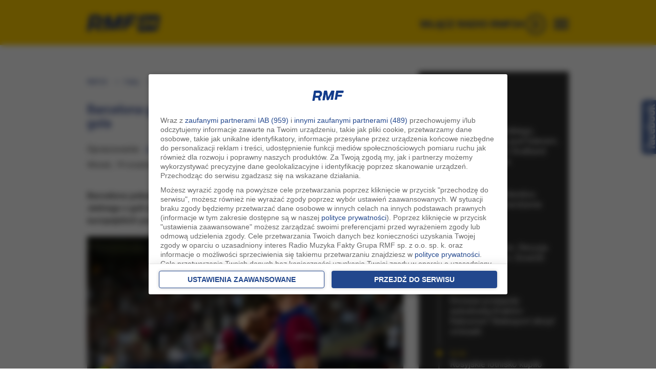

--- FILE ---
content_type: text/javascript;charset=utf-8
request_url: https://video.onnetwork.tv/embed.php?sid=MlhCLDAsc2E=
body_size: 1568
content:
  if (typeof(window.ONTVdebug)=="undefined"){window.ONTVdebug = function( a , l ){ if (l<=0){ console.log("[embed]["+(Date.now())+"ms]");console.log( a ); }}}
  window.ONTVdebug("Onnetwork Player Loader",1);
      window.ONTVdebug( "SID websiteID:9191 " , 0.5 );
    window.ONTVdebug( "SID videoID:0 " , 0.5 );
    window.ONTVdebug( "SID playlistID:3215 " , 0.5 );
var _ONND_URL_EMBED = 'https://video.onnetwork.tv' ;
var _ONND_URL_CDN_EMBED = 'https://cdn.onnetwork.tv' ;
var _ONNPBaseId = 'ONNP374a8145defb90f3a3ba6168306057d8' ;
  try{(new Image(1,1)).src=_ONND_URL_CDN_EMBED + "/cnt/a_cntg.png?ts="+Date.now()+"&d=9191&wsc=00&typ=embed&mobile=0&c=43";}catch(q){}
(function(){
  var cs = document.currentScript ;
  import('https://cdn.onnetwork.tv/js/player90/embed.min.js?s=1769592912').then((Module) => {
    var config={"version":"86","mobile":0,"deviceClass":"desktop","ios":0,"safari":0,"wid":9191,"csweb":0,"partnerId":9027,"widget":0,"cid":0,"lang":0,"eb":0,"containerId":null,"cpcId":null,"mid":"MCwxNng5LDQsMSwzMjE1LDkxOTEsMCwwLDIsMTAsMCwwLDYsMCw0LDEsMCwwLDAsMCwwLDAsMCwwLDAsMywxLC0xOy0xOzIwOzIwO0JSOzIwOzIwOzIwOzU2LDAsNjAsMCwwLDAsMDswOzA7MDswOzA7MCww","ar":56.25,"ar1":"16 / 9","ars":"16 / 9","preview":0,"iid":632042253,"usf":1,"playerDelay":1,"playerDDelay":100,"playerType":0,"par":"0,16x9,4,1,3215,9191,0,0,2,10,0,0,6,0,4,1,0,0,0,0,0,0,0,0,0,3,1,-1;-1;20;20;BR;20;20;20;56,0,60,0,0,0,0;0;0;0;0;0;0,0","stickyReqAd":"","stickyMode":6,"stickyPos":"BR","stickyHMargin":20,"stickyVTMargin":20,"stickyVBMargin":20,"stickyLevel":0.6,"stickyCloser":4,"stickyCloserDelay":3,"stickyBodyExcludeClasses":[""],"stickyIgnoreOther":0,"stickyWithFirstMovieOnly":0,"stickyRestoreWithAd":0,"stickyRestoreWithMovie":1,"stickyRestoreWithNext":1,"stickyRestoreWithScroll":1,"stickyMode1WithStart":0,"stickyMode2From6WithStart":0,"stickyBlockAdViewable":0,"stickyBlockClosedAdViewable":0,"stickyTarget":"","stickyHideIfViewable":0,"stickyHidePOP":0,"nsich":0,"stickyAlways":0,"stickyOnly":0,"scheduledSticky":0,"stickyFailover":1,"pvm":0,"pva":0,"pplcmt":0,"outstream":"","outstreamCloser":0,"passkeys":[],"showHidden":0,"unHide":0,"abm":0,"ddagora":0,"mtpromoplay":0,"sft":0,"ap":-1,"sfs":0,"map":-1,"mtitle":"","exmp4":"","exhls":"","exth":"","exdur":0,"vids":"","cc":"","mapp":"","ampsrc":0,"podcast":0,"gptslot":"","gptsizes":"[]","gptcompanionslot":"","gptcompanionsizes":[],"gptcompanionheight":0,"gptcompanionheightinc":0,"gptcompanionrefresh":30,"gptrefresherslot":"","gptrefreshersizes":[],"gptrefresherheight":0,"gptrefresherheightinc":0,"gptrefresherrefresh":30,"passbackoutstreamwid":0,"passbackoutstream":0,"pdis":0,"cdis":0,"cfiller":0,"gpna":0,"gpidle":0,"gpabc":0,"gphai":0,"atmla":0,"wtgevent":"","wtgeventstay":0,"isCpl":0,"customPlayer":null,"vasturl":"","srq":0,"svm":0,"eventAutoplayStart":0,"eventStickyLevel":0,"eventStickyPos":"","potePos":"","useDfpParams":0,"useDfpOrg":0,"useDfpParamsAudio":0,"prismhit":"","prismid":"","debComs":5.1,"debPlComs":5.1,"debAdComs":5.1,"debMvComs":5.1,"debTimings":5.1,"debSticky":5.1,"debCPEvent":5.1,"debScheduler":5.1,"debAutovideo":5.1,"maxT2SLength":0,"zIndex":"","minWidth":"","maxWidth":"","minHeight":"","maxHeight":"","margin":"","marginSticky":"","paddingSticky":"","maxWidthSticky":"","maxHeightSticky":"","borderSticky":"","zIndexSticky":"","closerWidth":"","closerHeight":"","closerContent":"","closerBackground":"#f5f5f5","closerTopMargin":"","bbarHeight":"","bbar":"","headerHeight":"","headerContent":"","muteicon":"","frameTitle":"","frameBorder":"","transition":"","RHACe":0,"RHAC":{"selector":"","addAfterglow":0,"textInfo":"","afterAds":0,"afterAdBlock":0,"ifAdNotPresent":0,"afterVideo":0,"afterVideoTime":0,"ifAdBlocked":0,"ifSkipped":0},"customModule":"https://cdn.onnetwork.tv/js/player90/embedCustomPlayer.min.js?s=1769592912","useurldata":1,"urldatatags":0,"urldatadatealgo":7,"urldatadateselector":"meta[itemprop=\"datePublished\"]","urldatadateselector2":"content","urldatadatedistance":2000000,"tagclass":"","tagsAlgo":1,"tagsClass":".elementTagsList > a","uvpap":0,"uvpapfb":0,"dfs":0} ;
    var player = new Module.ONNPlayerClass( config , cs );
  });
})();


--- FILE ---
content_type: application/javascript
request_url: https://www.rmf24.pl/j/custome-60129-1645.js
body_size: 1927
content:
(function(){function a(c,b){c=c||"";b=b||"";if(typeof ga==="function"){_gaq.push("service.send","event","homescreen",c,b)}}window.addEventListener("beforeinstallprompt",function(b){a("view");b.userChoice.then(function(c){if(c.outcome=="accepted"){a("klik","dodaj")}else{a("klik","zamknij")}})})})();IsInViewportF={init:function(){jQuery.fn.isInViewport=function(){var b=jQuery(this).offset().top;var d=b+jQuery(this).outerHeight();var a=jQuery(window).scrollTop();var c=a+jQuery(window).height();return d>a&&b<c}}};RMF24AjaxLoad={init:function(b,e){jQuery("."+e).text("");var c=jQuery("#"+e);var d=jQuery("#moreArticles .loader").clone();var a="";if(jQuery("#"+e).text().length<=10){d.appendTo("#"+e);a=jQuery("#"+e+" .loader")}jQuery.ajax({url:b,beforeSend:function(){a.show()},success:function(f){c.html(f)},error:function(){},complete:function(){a.hide()}})}};function shuffleArray(d){for(var c=d.length-1;c>0;c--){var b=Math.floor(Math.random()*(c+1));var a=d[c];d[c]=d[b];d[b]=a}}Rmf24NowInRmf={init:function(){const r=new Date();var f=r.getDay();console.log("data"+f);var d=["Sun","Mon","Tue","Wed","Thu","Fri","Sat"];var o=r/1000;var n=d[f];var k=r.getHours().toString().padStart(2,"0");var q=r.getMinutes().toString().padStart(2,"0");var a=k+":"+q;var j=(Date.parse("01/01/2023 "+a+":00"));var t="https://www.rmf.fm/inc/outer/ramowka-rmf24-json/json.php?day="+n+"&godzina="+a;var h="https://www.rmf.fm/inc/outer/ramowka-rmf24-json/jsonfull2024.php?;";var c=(Date.parse("12/23/2025 19:02:00"));var i=(Date.parse("01/06/2026 25:59:00"));jQuery.ajax({type:"GET",url:h,jsonp:"callback",jsonpCallback:"ramowka",dataType:"jsonp",cache:true,success:function(v){if(v!=null){var u=(v[0]["dni"]);jQuery.each(u,function(G,K){var F=(u[G].start_date_time_timestamp);var I=(u[G].end_date_time_timestamp);if(o>=F&&o<=I){console.log("dzisiaj");jQuery("#timeNow").show();var w=(u[G].cssclass);var E=(u[G].cssclass);var B=(u[G].wyswietlanaG);var A=(u[G].program);var N=(u[G].start_date_time_day_of_week);var L=(u[G].person);if(r>=i){var M=(Date.parse("01/01/2023 08:00:30"));var J=(Date.parse("01/01/2023 08:23:00"));if(j>=M&&j<=J&&N<=5){A="Poranna rozmowa w RMF FM";B="8:02 - 8:23";w="belkaradioNew belkaRadioTerlikowski naZywo";E="belkaradioNew TopRadioTerlikowski naZywo";L="Tomasz Terlikowski"}}var x=(Date.parse("01/01/2023 20:00:00"));if(j>=x){jQuery("#timeNow").hide()}if(r<=c||r>=i){if(A!="Popołudniowa rozmowa w RMF FM"){var H=(Date.parse("01/01/2023 18:00:00"));var y=(Date.parse("01/01/2023 18:25:00"));if(j>=H&&j<=y&&N<=4){A="Popołudniowa rozmowa w RMF FM";B="18:00 - 18:25";if(N==1){w="belkaradioNew belkaRadioSroczynski naZywo";E="belkaradioNew TopRadioSroczynski naZywo";L="Grzegorz Sroczyński"}else{if(N==2){w="belkaradioNew belkaRadioSalak naZywo";E="belkaradioNew TopRadioSalak naZywo";L="Piotr Salak"}else{if(N==3){w="belkaradioNew belkaRadioTejchman naZywo";E="belkaradioNew TopRadioTejchman naZywo";L="Marek Tejchman"}else{if(N==4){w="belkaradioNew belkaRadioTejchman naZywo";E="belkaradioNew TopRadioTejchman naZywo";L="Marek Tejchman"}}}}}}}var D="<b>"+A+"</b> </br/><em>"+B+"</em>";var C="<b>"+B+'<span style="color:#9dabce;">&nbsp;|&nbsp;</span>'+L+"</b> </br/><em>"+A+"</em>";jQuery("#belkaRadio").removeClass().addClass("belkaradioNew belkaRadio"+w);jQuery(".belkaNew #title_Now").html("<span class='ram'>"+D+"</span>");jQuery("#radioTop #programNow").html("<span class='ram'>"+C+"</span>");console.log(D);var z="col-xs-12 col-sm-6 col-md-6 col-lg-6";jQuery("#info").removeClass().addClass(z);jQuery("#radioTop #belkaRadio").removeClass().addClass("belkaradioNew TopRadio"+E)}else{console.log("jutro")}})}else{jQuery("#timeNow").hide()}},error:function(x,u,v,w){console.log(x+"; "+u+"; "+v+"; "+w)}});var m="animacja";var b="https://txt.rmf.pl/rmf_fm/playlista_190.json.js";var a="";var g="";var l="FAKTY RMF FM";var s="https://txt.rmf.pl/rmf_fm/headlineRMF24.json.js";var e=tekst=nazywo="";var p=jQuery("#title_Now").html();jQuery.ajax({type:"GET",url:s,jsonp:"callback",jsonpCallback:"headlineRMF24",dataType:"jsonp",success:function(u){if(u!=null){var v=shuffleArray(u);jQuery.each(u,function(x,w){if(x==0){e=w.active;tekst=w.tekst}})}},error:function(x,u,v,w){console.log(x+"; "+u+"; "+v+"; "+w)}});jQuery.ajax({type:"GET",url:b,jsonp:"callback",jsonpCallback:"gzegzolka",dataType:"jsonp",success:function(u){jQuery.each(u,function(x,v){var w=title="";if(v.order==0){var y=v.start;w=y.substr(0,5);g=v.title;if(v.selector.endsWith(m)){console.log("sel+"+v.selector);jQuery(".teraz").show();jQuery("#title_Now").html(""+g+"");jQuery("#selector").html(m);nazywo=1}if(e!=""&&tekst!=""&&nazywo==""){jQuery("#title_Now").html("<span>"+tekst+"</span>");jQuery(".teraz").show();jQuery("#selector").html("formatka")}if(e==""&&nazywo==""&&nazywo!=1){jQuery("#selector").html("");jQuery(".teraz").hide()}}})},error:function(x,u,v,w){console.log(x+"; "+u+"; "+v+"; "+w)}})}};

--- FILE ---
content_type: application/javascript; charset=utf-8
request_url: https://fundingchoicesmessages.google.com/f/AGSKWxU9GmMP_bvZagUnzCfvy2YydbFm--5c9pZbByKVLJW6mM3HMnmdnwGG4ie6tRJP_GEInDkyB4vO2ZG1h4HW013TuAXDX90-uR4HntcYsv_knor4z-mQre6g9hHlenz9tOPF8UDX687eDSfSuW6C__Wz-rEZh8Sr0evnIVgT9qV3jwVJcZ6wIygvz5aB/_/cnnslads./bbad9./900x350_=adbanner_/ad-400.
body_size: -1284
content:
window['e6e9fc93-c894-4aa1-8685-ec906defaf68'] = true;